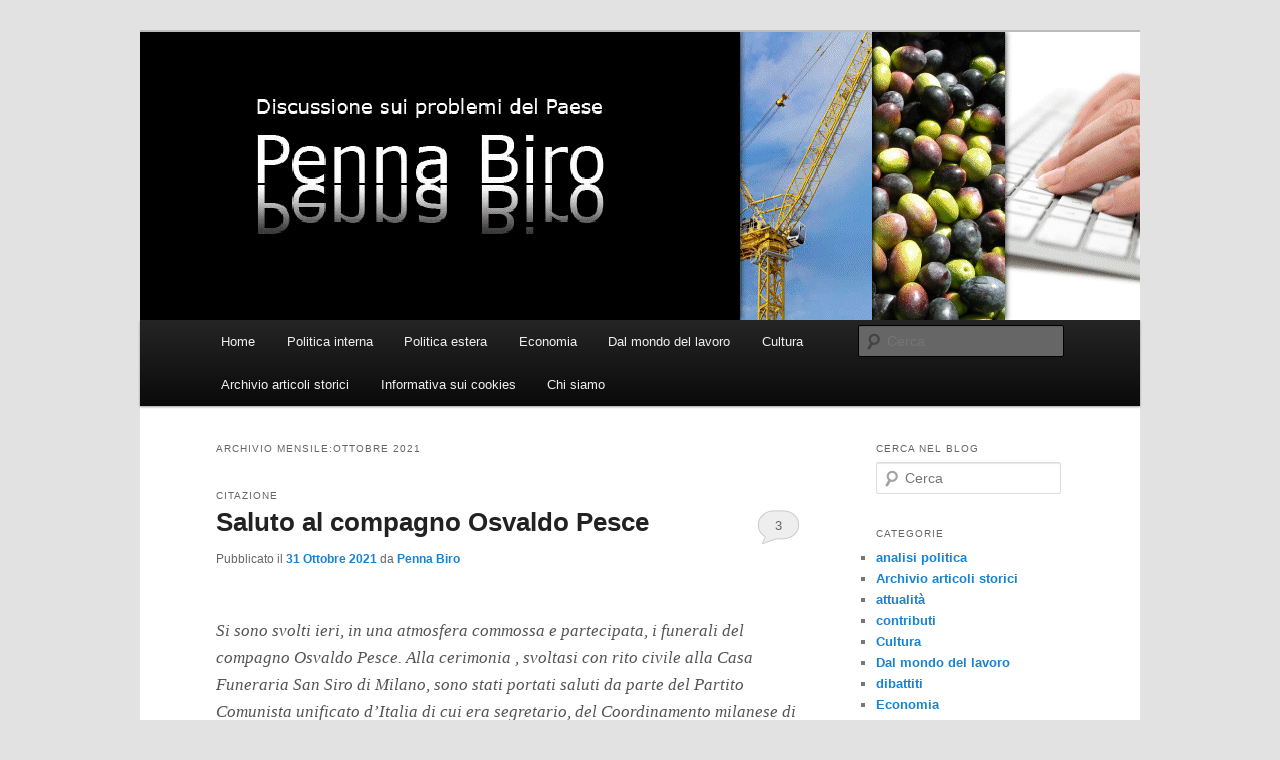

--- FILE ---
content_type: text/html; charset=UTF-8
request_url: https://www.pennabiro.it/2021/10/
body_size: 16893
content:
<!DOCTYPE html>
<!--[if IE 6]>
<html id="ie6" lang="it-IT">
<![endif]-->
<!--[if IE 7]>
<html id="ie7" lang="it-IT">
<![endif]-->
<!--[if IE 8]>
<html id="ie8" lang="it-IT">
<![endif]-->
<!--[if !(IE 6) & !(IE 7) & !(IE 8)]><!-->
<html lang="it-IT">
<!--<![endif]-->
<head>
<meta charset="UTF-8" />
<meta name="viewport" content="width=device-width, initial-scale=1.0" />
<title>
Ottobre 2021 &#8211; PennabiroPennabiro	</title>
<link rel="profile" href="https://gmpg.org/xfn/11" />
<link rel="stylesheet" type="text/css" media="all" href="https://www.pennabiro.it/wp-content/themes/twentyeleven/style.css?ver=20241112" />
<link rel="pingback" href="https://www.pennabiro.it/xmlrpc.php">
<!--[if lt IE 9]>
<script src="https://www.pennabiro.it/wp-content/themes/twentyeleven/js/html5.js?ver=3.7.0" type="text/javascript"></script>
<![endif]-->
<meta name='robots' content='noindex, follow' />
	<style>img:is([sizes="auto" i], [sizes^="auto," i]) { contain-intrinsic-size: 3000px 1500px }</style>
	
	<!-- This site is optimized with the Yoast SEO plugin v26.8 - https://yoast.com/product/yoast-seo-wordpress/ -->
	<meta property="og:locale" content="it_IT" />
	<meta property="og:type" content="website" />
	<meta property="og:title" content="Ottobre 2021 &#8211; Pennabiro" />
	<meta property="og:url" content="https://www.pennabiro.it/2021/10/" />
	<meta property="og:site_name" content="Pennabiro" />
	<meta name="twitter:card" content="summary_large_image" />
	<script type="application/ld+json" class="yoast-schema-graph">{"@context":"https://schema.org","@graph":[{"@type":"CollectionPage","@id":"https://www.pennabiro.it/2021/10/","url":"https://www.pennabiro.it/2021/10/","name":"Ottobre 2021 &#8211; Pennabiro","isPartOf":{"@id":"https://www.pennabiro.it/#website"},"breadcrumb":{"@id":"https://www.pennabiro.it/2021/10/#breadcrumb"},"inLanguage":"it-IT"},{"@type":"BreadcrumbList","@id":"https://www.pennabiro.it/2021/10/#breadcrumb","itemListElement":[{"@type":"ListItem","position":1,"name":"Home","item":"https://www.pennabiro.it/"},{"@type":"ListItem","position":2,"name":"Archivi per Ottobre 2021"}]},{"@type":"WebSite","@id":"https://www.pennabiro.it/#website","url":"https://www.pennabiro.it/","name":"Pennabiro","description":"","potentialAction":[{"@type":"SearchAction","target":{"@type":"EntryPoint","urlTemplate":"https://www.pennabiro.it/?s={search_term_string}"},"query-input":{"@type":"PropertyValueSpecification","valueRequired":true,"valueName":"search_term_string"}}],"inLanguage":"it-IT"}]}</script>
	<!-- / Yoast SEO plugin. -->


<link rel='dns-prefetch' href='//www.googletagmanager.com' />
<link rel="alternate" type="application/rss+xml" title="Pennabiro &raquo; Feed" href="https://www.pennabiro.it/feed/" />
<link rel="alternate" type="application/rss+xml" title="Pennabiro &raquo; Feed dei commenti" href="https://www.pennabiro.it/comments/feed/" />
<script type="text/javascript">
/* <![CDATA[ */
window._wpemojiSettings = {"baseUrl":"https:\/\/s.w.org\/images\/core\/emoji\/15.0.3\/72x72\/","ext":".png","svgUrl":"https:\/\/s.w.org\/images\/core\/emoji\/15.0.3\/svg\/","svgExt":".svg","source":{"concatemoji":"https:\/\/www.pennabiro.it\/wp-includes\/js\/wp-emoji-release.min.js?ver=6.7.4"}};
/*! This file is auto-generated */
!function(i,n){var o,s,e;function c(e){try{var t={supportTests:e,timestamp:(new Date).valueOf()};sessionStorage.setItem(o,JSON.stringify(t))}catch(e){}}function p(e,t,n){e.clearRect(0,0,e.canvas.width,e.canvas.height),e.fillText(t,0,0);var t=new Uint32Array(e.getImageData(0,0,e.canvas.width,e.canvas.height).data),r=(e.clearRect(0,0,e.canvas.width,e.canvas.height),e.fillText(n,0,0),new Uint32Array(e.getImageData(0,0,e.canvas.width,e.canvas.height).data));return t.every(function(e,t){return e===r[t]})}function u(e,t,n){switch(t){case"flag":return n(e,"\ud83c\udff3\ufe0f\u200d\u26a7\ufe0f","\ud83c\udff3\ufe0f\u200b\u26a7\ufe0f")?!1:!n(e,"\ud83c\uddfa\ud83c\uddf3","\ud83c\uddfa\u200b\ud83c\uddf3")&&!n(e,"\ud83c\udff4\udb40\udc67\udb40\udc62\udb40\udc65\udb40\udc6e\udb40\udc67\udb40\udc7f","\ud83c\udff4\u200b\udb40\udc67\u200b\udb40\udc62\u200b\udb40\udc65\u200b\udb40\udc6e\u200b\udb40\udc67\u200b\udb40\udc7f");case"emoji":return!n(e,"\ud83d\udc26\u200d\u2b1b","\ud83d\udc26\u200b\u2b1b")}return!1}function f(e,t,n){var r="undefined"!=typeof WorkerGlobalScope&&self instanceof WorkerGlobalScope?new OffscreenCanvas(300,150):i.createElement("canvas"),a=r.getContext("2d",{willReadFrequently:!0}),o=(a.textBaseline="top",a.font="600 32px Arial",{});return e.forEach(function(e){o[e]=t(a,e,n)}),o}function t(e){var t=i.createElement("script");t.src=e,t.defer=!0,i.head.appendChild(t)}"undefined"!=typeof Promise&&(o="wpEmojiSettingsSupports",s=["flag","emoji"],n.supports={everything:!0,everythingExceptFlag:!0},e=new Promise(function(e){i.addEventListener("DOMContentLoaded",e,{once:!0})}),new Promise(function(t){var n=function(){try{var e=JSON.parse(sessionStorage.getItem(o));if("object"==typeof e&&"number"==typeof e.timestamp&&(new Date).valueOf()<e.timestamp+604800&&"object"==typeof e.supportTests)return e.supportTests}catch(e){}return null}();if(!n){if("undefined"!=typeof Worker&&"undefined"!=typeof OffscreenCanvas&&"undefined"!=typeof URL&&URL.createObjectURL&&"undefined"!=typeof Blob)try{var e="postMessage("+f.toString()+"("+[JSON.stringify(s),u.toString(),p.toString()].join(",")+"));",r=new Blob([e],{type:"text/javascript"}),a=new Worker(URL.createObjectURL(r),{name:"wpTestEmojiSupports"});return void(a.onmessage=function(e){c(n=e.data),a.terminate(),t(n)})}catch(e){}c(n=f(s,u,p))}t(n)}).then(function(e){for(var t in e)n.supports[t]=e[t],n.supports.everything=n.supports.everything&&n.supports[t],"flag"!==t&&(n.supports.everythingExceptFlag=n.supports.everythingExceptFlag&&n.supports[t]);n.supports.everythingExceptFlag=n.supports.everythingExceptFlag&&!n.supports.flag,n.DOMReady=!1,n.readyCallback=function(){n.DOMReady=!0}}).then(function(){return e}).then(function(){var e;n.supports.everything||(n.readyCallback(),(e=n.source||{}).concatemoji?t(e.concatemoji):e.wpemoji&&e.twemoji&&(t(e.twemoji),t(e.wpemoji)))}))}((window,document),window._wpemojiSettings);
/* ]]> */
</script>
<link rel='stylesheet' id='sgr-css' href='https://www.pennabiro.it/wp-content/plugins/simple-google-recaptcha/sgr.css?ver=1737366371' type='text/css' media='all' />
<style id='wp-emoji-styles-inline-css' type='text/css'>

	img.wp-smiley, img.emoji {
		display: inline !important;
		border: none !important;
		box-shadow: none !important;
		height: 1em !important;
		width: 1em !important;
		margin: 0 0.07em !important;
		vertical-align: -0.1em !important;
		background: none !important;
		padding: 0 !important;
	}
</style>
<link rel='stylesheet' id='wp-block-library-css' href='https://www.pennabiro.it/wp-includes/css/dist/block-library/style.min.css?ver=6.7.4' type='text/css' media='all' />
<style id='wp-block-library-theme-inline-css' type='text/css'>
.wp-block-audio :where(figcaption){color:#555;font-size:13px;text-align:center}.is-dark-theme .wp-block-audio :where(figcaption){color:#ffffffa6}.wp-block-audio{margin:0 0 1em}.wp-block-code{border:1px solid #ccc;border-radius:4px;font-family:Menlo,Consolas,monaco,monospace;padding:.8em 1em}.wp-block-embed :where(figcaption){color:#555;font-size:13px;text-align:center}.is-dark-theme .wp-block-embed :where(figcaption){color:#ffffffa6}.wp-block-embed{margin:0 0 1em}.blocks-gallery-caption{color:#555;font-size:13px;text-align:center}.is-dark-theme .blocks-gallery-caption{color:#ffffffa6}:root :where(.wp-block-image figcaption){color:#555;font-size:13px;text-align:center}.is-dark-theme :root :where(.wp-block-image figcaption){color:#ffffffa6}.wp-block-image{margin:0 0 1em}.wp-block-pullquote{border-bottom:4px solid;border-top:4px solid;color:currentColor;margin-bottom:1.75em}.wp-block-pullquote cite,.wp-block-pullquote footer,.wp-block-pullquote__citation{color:currentColor;font-size:.8125em;font-style:normal;text-transform:uppercase}.wp-block-quote{border-left:.25em solid;margin:0 0 1.75em;padding-left:1em}.wp-block-quote cite,.wp-block-quote footer{color:currentColor;font-size:.8125em;font-style:normal;position:relative}.wp-block-quote:where(.has-text-align-right){border-left:none;border-right:.25em solid;padding-left:0;padding-right:1em}.wp-block-quote:where(.has-text-align-center){border:none;padding-left:0}.wp-block-quote.is-large,.wp-block-quote.is-style-large,.wp-block-quote:where(.is-style-plain){border:none}.wp-block-search .wp-block-search__label{font-weight:700}.wp-block-search__button{border:1px solid #ccc;padding:.375em .625em}:where(.wp-block-group.has-background){padding:1.25em 2.375em}.wp-block-separator.has-css-opacity{opacity:.4}.wp-block-separator{border:none;border-bottom:2px solid;margin-left:auto;margin-right:auto}.wp-block-separator.has-alpha-channel-opacity{opacity:1}.wp-block-separator:not(.is-style-wide):not(.is-style-dots){width:100px}.wp-block-separator.has-background:not(.is-style-dots){border-bottom:none;height:1px}.wp-block-separator.has-background:not(.is-style-wide):not(.is-style-dots){height:2px}.wp-block-table{margin:0 0 1em}.wp-block-table td,.wp-block-table th{word-break:normal}.wp-block-table :where(figcaption){color:#555;font-size:13px;text-align:center}.is-dark-theme .wp-block-table :where(figcaption){color:#ffffffa6}.wp-block-video :where(figcaption){color:#555;font-size:13px;text-align:center}.is-dark-theme .wp-block-video :where(figcaption){color:#ffffffa6}.wp-block-video{margin:0 0 1em}:root :where(.wp-block-template-part.has-background){margin-bottom:0;margin-top:0;padding:1.25em 2.375em}
</style>
<style id='classic-theme-styles-inline-css' type='text/css'>
/*! This file is auto-generated */
.wp-block-button__link{color:#fff;background-color:#32373c;border-radius:9999px;box-shadow:none;text-decoration:none;padding:calc(.667em + 2px) calc(1.333em + 2px);font-size:1.125em}.wp-block-file__button{background:#32373c;color:#fff;text-decoration:none}
</style>
<style id='global-styles-inline-css' type='text/css'>
:root{--wp--preset--aspect-ratio--square: 1;--wp--preset--aspect-ratio--4-3: 4/3;--wp--preset--aspect-ratio--3-4: 3/4;--wp--preset--aspect-ratio--3-2: 3/2;--wp--preset--aspect-ratio--2-3: 2/3;--wp--preset--aspect-ratio--16-9: 16/9;--wp--preset--aspect-ratio--9-16: 9/16;--wp--preset--color--black: #000;--wp--preset--color--cyan-bluish-gray: #abb8c3;--wp--preset--color--white: #fff;--wp--preset--color--pale-pink: #f78da7;--wp--preset--color--vivid-red: #cf2e2e;--wp--preset--color--luminous-vivid-orange: #ff6900;--wp--preset--color--luminous-vivid-amber: #fcb900;--wp--preset--color--light-green-cyan: #7bdcb5;--wp--preset--color--vivid-green-cyan: #00d084;--wp--preset--color--pale-cyan-blue: #8ed1fc;--wp--preset--color--vivid-cyan-blue: #0693e3;--wp--preset--color--vivid-purple: #9b51e0;--wp--preset--color--blue: #1982d1;--wp--preset--color--dark-gray: #373737;--wp--preset--color--medium-gray: #666;--wp--preset--color--light-gray: #e2e2e2;--wp--preset--gradient--vivid-cyan-blue-to-vivid-purple: linear-gradient(135deg,rgba(6,147,227,1) 0%,rgb(155,81,224) 100%);--wp--preset--gradient--light-green-cyan-to-vivid-green-cyan: linear-gradient(135deg,rgb(122,220,180) 0%,rgb(0,208,130) 100%);--wp--preset--gradient--luminous-vivid-amber-to-luminous-vivid-orange: linear-gradient(135deg,rgba(252,185,0,1) 0%,rgba(255,105,0,1) 100%);--wp--preset--gradient--luminous-vivid-orange-to-vivid-red: linear-gradient(135deg,rgba(255,105,0,1) 0%,rgb(207,46,46) 100%);--wp--preset--gradient--very-light-gray-to-cyan-bluish-gray: linear-gradient(135deg,rgb(238,238,238) 0%,rgb(169,184,195) 100%);--wp--preset--gradient--cool-to-warm-spectrum: linear-gradient(135deg,rgb(74,234,220) 0%,rgb(151,120,209) 20%,rgb(207,42,186) 40%,rgb(238,44,130) 60%,rgb(251,105,98) 80%,rgb(254,248,76) 100%);--wp--preset--gradient--blush-light-purple: linear-gradient(135deg,rgb(255,206,236) 0%,rgb(152,150,240) 100%);--wp--preset--gradient--blush-bordeaux: linear-gradient(135deg,rgb(254,205,165) 0%,rgb(254,45,45) 50%,rgb(107,0,62) 100%);--wp--preset--gradient--luminous-dusk: linear-gradient(135deg,rgb(255,203,112) 0%,rgb(199,81,192) 50%,rgb(65,88,208) 100%);--wp--preset--gradient--pale-ocean: linear-gradient(135deg,rgb(255,245,203) 0%,rgb(182,227,212) 50%,rgb(51,167,181) 100%);--wp--preset--gradient--electric-grass: linear-gradient(135deg,rgb(202,248,128) 0%,rgb(113,206,126) 100%);--wp--preset--gradient--midnight: linear-gradient(135deg,rgb(2,3,129) 0%,rgb(40,116,252) 100%);--wp--preset--font-size--small: 13px;--wp--preset--font-size--medium: 20px;--wp--preset--font-size--large: 36px;--wp--preset--font-size--x-large: 42px;--wp--preset--spacing--20: 0.44rem;--wp--preset--spacing--30: 0.67rem;--wp--preset--spacing--40: 1rem;--wp--preset--spacing--50: 1.5rem;--wp--preset--spacing--60: 2.25rem;--wp--preset--spacing--70: 3.38rem;--wp--preset--spacing--80: 5.06rem;--wp--preset--shadow--natural: 6px 6px 9px rgba(0, 0, 0, 0.2);--wp--preset--shadow--deep: 12px 12px 50px rgba(0, 0, 0, 0.4);--wp--preset--shadow--sharp: 6px 6px 0px rgba(0, 0, 0, 0.2);--wp--preset--shadow--outlined: 6px 6px 0px -3px rgba(255, 255, 255, 1), 6px 6px rgba(0, 0, 0, 1);--wp--preset--shadow--crisp: 6px 6px 0px rgba(0, 0, 0, 1);}:where(.is-layout-flex){gap: 0.5em;}:where(.is-layout-grid){gap: 0.5em;}body .is-layout-flex{display: flex;}.is-layout-flex{flex-wrap: wrap;align-items: center;}.is-layout-flex > :is(*, div){margin: 0;}body .is-layout-grid{display: grid;}.is-layout-grid > :is(*, div){margin: 0;}:where(.wp-block-columns.is-layout-flex){gap: 2em;}:where(.wp-block-columns.is-layout-grid){gap: 2em;}:where(.wp-block-post-template.is-layout-flex){gap: 1.25em;}:where(.wp-block-post-template.is-layout-grid){gap: 1.25em;}.has-black-color{color: var(--wp--preset--color--black) !important;}.has-cyan-bluish-gray-color{color: var(--wp--preset--color--cyan-bluish-gray) !important;}.has-white-color{color: var(--wp--preset--color--white) !important;}.has-pale-pink-color{color: var(--wp--preset--color--pale-pink) !important;}.has-vivid-red-color{color: var(--wp--preset--color--vivid-red) !important;}.has-luminous-vivid-orange-color{color: var(--wp--preset--color--luminous-vivid-orange) !important;}.has-luminous-vivid-amber-color{color: var(--wp--preset--color--luminous-vivid-amber) !important;}.has-light-green-cyan-color{color: var(--wp--preset--color--light-green-cyan) !important;}.has-vivid-green-cyan-color{color: var(--wp--preset--color--vivid-green-cyan) !important;}.has-pale-cyan-blue-color{color: var(--wp--preset--color--pale-cyan-blue) !important;}.has-vivid-cyan-blue-color{color: var(--wp--preset--color--vivid-cyan-blue) !important;}.has-vivid-purple-color{color: var(--wp--preset--color--vivid-purple) !important;}.has-black-background-color{background-color: var(--wp--preset--color--black) !important;}.has-cyan-bluish-gray-background-color{background-color: var(--wp--preset--color--cyan-bluish-gray) !important;}.has-white-background-color{background-color: var(--wp--preset--color--white) !important;}.has-pale-pink-background-color{background-color: var(--wp--preset--color--pale-pink) !important;}.has-vivid-red-background-color{background-color: var(--wp--preset--color--vivid-red) !important;}.has-luminous-vivid-orange-background-color{background-color: var(--wp--preset--color--luminous-vivid-orange) !important;}.has-luminous-vivid-amber-background-color{background-color: var(--wp--preset--color--luminous-vivid-amber) !important;}.has-light-green-cyan-background-color{background-color: var(--wp--preset--color--light-green-cyan) !important;}.has-vivid-green-cyan-background-color{background-color: var(--wp--preset--color--vivid-green-cyan) !important;}.has-pale-cyan-blue-background-color{background-color: var(--wp--preset--color--pale-cyan-blue) !important;}.has-vivid-cyan-blue-background-color{background-color: var(--wp--preset--color--vivid-cyan-blue) !important;}.has-vivid-purple-background-color{background-color: var(--wp--preset--color--vivid-purple) !important;}.has-black-border-color{border-color: var(--wp--preset--color--black) !important;}.has-cyan-bluish-gray-border-color{border-color: var(--wp--preset--color--cyan-bluish-gray) !important;}.has-white-border-color{border-color: var(--wp--preset--color--white) !important;}.has-pale-pink-border-color{border-color: var(--wp--preset--color--pale-pink) !important;}.has-vivid-red-border-color{border-color: var(--wp--preset--color--vivid-red) !important;}.has-luminous-vivid-orange-border-color{border-color: var(--wp--preset--color--luminous-vivid-orange) !important;}.has-luminous-vivid-amber-border-color{border-color: var(--wp--preset--color--luminous-vivid-amber) !important;}.has-light-green-cyan-border-color{border-color: var(--wp--preset--color--light-green-cyan) !important;}.has-vivid-green-cyan-border-color{border-color: var(--wp--preset--color--vivid-green-cyan) !important;}.has-pale-cyan-blue-border-color{border-color: var(--wp--preset--color--pale-cyan-blue) !important;}.has-vivid-cyan-blue-border-color{border-color: var(--wp--preset--color--vivid-cyan-blue) !important;}.has-vivid-purple-border-color{border-color: var(--wp--preset--color--vivid-purple) !important;}.has-vivid-cyan-blue-to-vivid-purple-gradient-background{background: var(--wp--preset--gradient--vivid-cyan-blue-to-vivid-purple) !important;}.has-light-green-cyan-to-vivid-green-cyan-gradient-background{background: var(--wp--preset--gradient--light-green-cyan-to-vivid-green-cyan) !important;}.has-luminous-vivid-amber-to-luminous-vivid-orange-gradient-background{background: var(--wp--preset--gradient--luminous-vivid-amber-to-luminous-vivid-orange) !important;}.has-luminous-vivid-orange-to-vivid-red-gradient-background{background: var(--wp--preset--gradient--luminous-vivid-orange-to-vivid-red) !important;}.has-very-light-gray-to-cyan-bluish-gray-gradient-background{background: var(--wp--preset--gradient--very-light-gray-to-cyan-bluish-gray) !important;}.has-cool-to-warm-spectrum-gradient-background{background: var(--wp--preset--gradient--cool-to-warm-spectrum) !important;}.has-blush-light-purple-gradient-background{background: var(--wp--preset--gradient--blush-light-purple) !important;}.has-blush-bordeaux-gradient-background{background: var(--wp--preset--gradient--blush-bordeaux) !important;}.has-luminous-dusk-gradient-background{background: var(--wp--preset--gradient--luminous-dusk) !important;}.has-pale-ocean-gradient-background{background: var(--wp--preset--gradient--pale-ocean) !important;}.has-electric-grass-gradient-background{background: var(--wp--preset--gradient--electric-grass) !important;}.has-midnight-gradient-background{background: var(--wp--preset--gradient--midnight) !important;}.has-small-font-size{font-size: var(--wp--preset--font-size--small) !important;}.has-medium-font-size{font-size: var(--wp--preset--font-size--medium) !important;}.has-large-font-size{font-size: var(--wp--preset--font-size--large) !important;}.has-x-large-font-size{font-size: var(--wp--preset--font-size--x-large) !important;}
:where(.wp-block-post-template.is-layout-flex){gap: 1.25em;}:where(.wp-block-post-template.is-layout-grid){gap: 1.25em;}
:where(.wp-block-columns.is-layout-flex){gap: 2em;}:where(.wp-block-columns.is-layout-grid){gap: 2em;}
:root :where(.wp-block-pullquote){font-size: 1.5em;line-height: 1.6;}
</style>
<link rel='stylesheet' id='contact-form-7-css' href='https://www.pennabiro.it/wp-content/plugins/contact-form-7/includes/css/styles.css?ver=6.1.4' type='text/css' media='all' />
<link rel='stylesheet' id='twentyeleven-block-style-css' href='https://www.pennabiro.it/wp-content/themes/twentyeleven/blocks.css?ver=20240703' type='text/css' media='all' />
<script type="text/javascript" id="sgr-js-extra">
/* <![CDATA[ */
var sgr = {"sgr_site_key":"6LdeF_8jAAAAAAtR3KJmMRHI2lRTsTCTAHvqnMFH"};
/* ]]> */
</script>
<script type="text/javascript" src="https://www.pennabiro.it/wp-content/plugins/simple-google-recaptcha/sgr.js?ver=1737366371" id="sgr-js"></script>

<!-- Snippet del tag Google (gtag.js) aggiunto da Site Kit -->

<!-- Snippet Google Analytics aggiunto da Site Kit -->
<script type="text/javascript" src="https://www.googletagmanager.com/gtag/js?id=GT-TWD64GZ" id="google_gtagjs-js" async></script>
<script type="text/javascript" id="google_gtagjs-js-after">
/* <![CDATA[ */
window.dataLayer = window.dataLayer || [];function gtag(){dataLayer.push(arguments);}
gtag("set","linker",{"domains":["www.pennabiro.it"]});
gtag("js", new Date());
gtag("set", "developer_id.dZTNiMT", true);
gtag("config", "GT-TWD64GZ");
/* ]]> */
</script>

<!-- Snippet del tag Google (gtag.js) finale aggiunto da Site Kit -->
<link rel="https://api.w.org/" href="https://www.pennabiro.it/wp-json/" /><link rel="EditURI" type="application/rsd+xml" title="RSD" href="https://www.pennabiro.it/xmlrpc.php?rsd" />
<meta name="generator" content="WordPress 6.7.4" />
<meta name="generator" content="Site Kit by Google 1.144.0" /><style type="text/css">.recentcomments a{display:inline !important;padding:0 !important;margin:0 !important;}</style>		<style type="text/css" id="twentyeleven-header-css">
				#site-title,
		#site-description {
			position: absolute;
			clip: rect(1px 1px 1px 1px); /* IE6, IE7 */
			clip: rect(1px, 1px, 1px, 1px);
		}
				</style>
		</head>

<body class="archive date wp-embed-responsive two-column right-sidebar">
<div class="skip-link"><a class="assistive-text" href="#content">Vai al contenuto principale</a></div><div class="skip-link"><a class="assistive-text" href="#secondary">Vai al contenuto secondario</a></div><div id="page" class="hfeed">
	<header id="branding">
			<hgroup>
				<h1 id="site-title"><span><a href="https://www.pennabiro.it/" rel="home">Pennabiro</a></span></h1>
				<h2 id="site-description"></h2>
			</hgroup>

						<a href="https://www.pennabiro.it/">
				<img src="https://www.pennabiro.it/wp-content/uploads/2016/03/cropped-Politica-discussioni-costruttive.png" width="1000" height="288" alt="Pennabiro" srcset="https://www.pennabiro.it/wp-content/uploads/2016/03/cropped-Politica-discussioni-costruttive.png 1000w, https://www.pennabiro.it/wp-content/uploads/2016/03/cropped-Politica-discussioni-costruttive-300x86.png 300w, https://www.pennabiro.it/wp-content/uploads/2016/03/cropped-Politica-discussioni-costruttive-500x144.png 500w" sizes="(max-width: 1000px) 100vw, 1000px" decoding="async" fetchpriority="high" />			</a>
			
						<div class="only-search with-image">
					<form method="get" id="searchform" action="https://www.pennabiro.it/">
		<label for="s" class="assistive-text">Cerca</label>
		<input type="text" class="field" name="s" id="s" placeholder="Cerca" />
		<input type="submit" class="submit" name="submit" id="searchsubmit" value="Cerca" />
	</form>
			</div>
				
			<nav id="access">
				<h3 class="assistive-text">Menu principale</h3>
				<div class="menu-menu-container"><ul id="menu-menu" class="menu"><li id="menu-item-1759" class="menu-item menu-item-type-custom menu-item-object-custom menu-item-home menu-item-1759"><a href="http://www.pennabiro.it">Home</a></li>
<li id="menu-item-1509" class="menu-item menu-item-type-taxonomy menu-item-object-category menu-item-1509"><a href="https://www.pennabiro.it/category/politica-interna/">Politica interna</a></li>
<li id="menu-item-1508" class="menu-item menu-item-type-taxonomy menu-item-object-category menu-item-1508"><a href="https://www.pennabiro.it/category/politica-estera/">Politica estera</a></li>
<li id="menu-item-1506" class="menu-item menu-item-type-taxonomy menu-item-object-category menu-item-1506"><a href="https://www.pennabiro.it/category/economia-2/">Economia</a></li>
<li id="menu-item-1505" class="menu-item menu-item-type-taxonomy menu-item-object-category menu-item-1505"><a href="https://www.pennabiro.it/category/dal-mondo-del-lavoro/">Dal mondo del lavoro</a></li>
<li id="menu-item-1504" class="menu-item menu-item-type-taxonomy menu-item-object-category menu-item-1504"><a href="https://www.pennabiro.it/category/cultura/">Cultura</a></li>
<li id="menu-item-1614" class="menu-item menu-item-type-taxonomy menu-item-object-category menu-item-1614"><a href="https://www.pennabiro.it/category/archivio-articoli-storici/">Archivio articoli storici</a></li>
<li id="menu-item-2307" class="menu-item menu-item-type-post_type menu-item-object-page menu-item-2307"><a href="https://www.pennabiro.it/informativa-sui-cookies/">Informativa sui cookies</a></li>
<li id="menu-item-797" class="menu-item menu-item-type-post_type menu-item-object-page menu-item-has-children menu-item-797"><a href="https://www.pennabiro.it/info/">Chi siamo</a>
<ul class="sub-menu">
	<li id="menu-item-795" class="menu-item menu-item-type-post_type menu-item-object-page menu-item-795"><a href="https://www.pennabiro.it/contatti/">Contatti</a></li>
	<li id="menu-item-796" class="menu-item menu-item-type-post_type menu-item-object-page menu-item-796"><a href="https://www.pennabiro.it/ricevi-le-nostre-news/">Ricevi le nostre news</a></li>
</ul>
</li>
</ul></div>			</nav><!-- #access -->
	</header><!-- #branding -->


	<div id="main">

		<section id="primary">
			<div id="content" role="main">

			
				<header class="page-header">
					<h1 class="page-title">
						Archivio mensile:<span>Ottobre 2021</span>					</h1>
				</header>

							<nav id="nav-above">
				<h3 class="assistive-text">Navigazione articolo</h3>
				<div class="nav-previous"><a href="https://www.pennabiro.it/2021/10/page/2/" ><span class="meta-nav">&larr;</span> Articoli meno recenti</a></div>
				<div class="nav-next"></div>
			</nav><!-- #nav-above -->
			
				
					
	<article id="post-3516" class="post-3516 post type-post status-publish format-quote hentry category-attualita tag-congresso-di-unita-dei-marxisti-leninisti-1977 tag-lotta-dei-marxistileninisti tag-osvaldo-pesce-segretario-del-partito-comunista-uificato-ditalia post_format-post-format-quote">
		<header class="entry-header">
			<hgroup>
				<h2 class="entry-title"><a href="https://www.pennabiro.it/saluto-al-compagno-osvaldo-pesce/" rel="bookmark">Saluto al compagno Osvaldo Pesce</a></h2>
				<h3 class="entry-format">Citazione</h3>
			</hgroup>

			<div class="entry-meta">
				<span class="sep">Pubblicato il </span><a href="https://www.pennabiro.it/saluto-al-compagno-osvaldo-pesce/" title="17:42" rel="bookmark"><time class="entry-date" datetime="2021-10-31T17:42:31+02:00">31 Ottobre 2021</time></a><span class="by-author"> <span class="sep"> da </span> <span class="author vcard"><a class="url fn n" href="https://www.pennabiro.it/author/admin/" title="Visualizza tutti gli articoli di Penna Biro" rel="author">Penna Biro</a></span></span>			</div><!-- .entry-meta -->

						<div class="comments-link">
				<a href="https://www.pennabiro.it/saluto-al-compagno-osvaldo-pesce/#comments">3</a>			</div>
					</header><!-- .entry-header -->

				<div class="entry-content">
			
<p></p>



<p></p>





<blockquote class="wp-block-quote is-layout-flow wp-block-quote-is-layout-flow"><p>Si sono svolti ieri, in una atmosfera commossa e partecipata, i funerali del compagno Osvaldo Pesce. Alla cerimonia , svoltasi con rito civile alla Casa Funeraria San Siro di Milano, sono stati portati saluti da parte del Partito Comunista unificato d&#8217;Italia di cui era segretario, del Coordinamento milanese di solidarietà Dalla parte dei lavoratori,da amici e compagni che lo hanno conosciuto nella sua attività politica. La cerimonia, stretta in un abbraccio affettuoso ai suoi familiari,iniziata con Bandiera Rossa ,si è conclusa con l&#8217;Internazionale.</p></blockquote>



<p>Saluto al compagno Osvaldo Pesce</p>



<p>Chi ha conosciuto Osvaldo Pesce come amico,come collega di lavoro, come compagno di partito,sa che era una persona su cui potevi fare affidamento per avere un consiglio, per avere una indicazione, cui potevi telefonare per esporre un problema e avere una risposta mai superficiale .Con lui si poteva parlare di molte cose che sapeva inquadrare nel contesto generale della società e con una visione precisa alla storia . Nelle discussioni politiche sapeva ascoltare anche chi la pensava diversamente con un grande rispetto delle persone mantenendo sempre fermezza poitica .</p>



<p>Il nostro saluto a Osvaldo Pesce, come militanti del Partito comunista Unificato d&#8217;Italia di cui era segretario politico, non è soltanto un saluto ad un compagno , è un saluto ad un sincero amico , è un saluto ad una persona perbene , a un grande uomo.</p>



<p>Nella storia del movimento operaio ci sono dei momenti in cui, passando da una generazione ad un altra, da una vecchia situazione ad una nuova, diventa difficile mantenere la continuità di una lotta e di un pensiero politico, diventa difficile trasferire le esperienze,continuare a vedere il filo rosso che collega le lotte dei padri con quelle dei figli.</p>



<p>Negli ultimi anni 50 del secolo scorso quando il compagno Osvaldo Pesce iniziò la sua militanza di giovane comunista, l&#8217;atmosfera e l&#8217;eredità della guerra, del fascismo,della resistenza non erano ancora scomparse del tutto. Nello stesso tempo ,dopo le privazioni sopportate,c&#8217;era il desiderio nella popolazione di guardare avanti, di lasciarsi alle spalle il passato, di uscire dalla povertà .</p>



<p>In un suo recente scritto Pesce ricordava un episodio avvenuto nei primi anni 60 a Milano in una riunione al circolo dedicato a Walter Fillak,un giovane partigiano comunista giustiziato dai nazisti nel 1945 . In quella riunione ad un certo punto un dirigente locale del PCI disse ai giovani della FGCI presenti :</p>



<p>“ perché parlate di rivoluzione, ricordatevi che prima della guerra la maggioranza delle famiglie mangiavano in un unico piatto. Oggi con le nostre lotte la situazione è cambiata, mangiamo seduti con la tovaglia sul tavolo, beviamo nei bicchieri, ognuno ha il suo piatto, la vita è mutata rispetto all’anteguerra. Si possono migliorare le cose col tempo passo dopo passo.”</p>



<p>Era del tutto comprensibile questo atteggiamento da parte di chi aveva vissuto sulla sua pelle l&#8217;esperienza del fascismo e della guerra e che ora vedeva migliorare le condizioni materiali ma che portava a trascurare il fatto che il potere era ritornato alla stessa classe che aveva a suo tempo favorito l&#8217;ascesa del fascismo . I comunisti sono i primi a sostenere i miglioramenti delle condizioni di vita ma devono sempre tenere a mente che questi miglioramenti possono diventare stabili e duraturi quando la proprietà privata dei mezzi di produzione lascerà il posto alla proprietà collettiva dei lavoratori.dei</p>



<p>Pesce e altri giovani comunisti come lui si trovavano perciò a vivere questa nuova situazione contradditoria ,da una parte la vita che riprendeva e l&#8217;inizio del boom economico,dall&#8217;altra i racconti e le testimonianze dei partigiani,dall&#8217;altra ancora la ripresa del potere del padronato e la repressione degli scioperi che avrebbe portato a scontri in varie città e all&#8217;uccisione a Reggio Emilia di 5 operai comunisti.</p>



<p>Le discussioni sul ruolo determinante che il partito comunista aveva avuto nella Resistenza , sulla coscienza politica di lotta al capitalismo che in quella Resistenza si era sviluppata , sulla possibilità della rivoluzione in Italia , nonostante venissero messe in sordina dal gruppo dirigente del PCI , permettevano comunque di tramandare ai giovani lo spirito rivoluzionario di quella lotta .</p>



<p>Ci si poteva accontentare dopo la fine del regime fascista della repubblica parlamentare che aveva però permesso la restaurazione padronale, o si poteva continuare a pensare ad andare oltre , a puntare al socialismo ?</p>



<p>Ci si poteva accontentare delle condizioni di vita che lentamente miglioravano o guardare avanti senza dimenticare che il capitale era ancora al comando, che la lotta di classe non era finita e che bisognava adeguarla alle nuove condizioni ? . E ancora, poteva essere Pietro Secchia il portatore nel gruppo dirigente del PCI di una linea rivoluzionaria?</p>



<p>Queste erano le domande che circolavano allora nelle sezioni del PCI a Milano come in altre città,un dibattito che la dirigenza centrale cercava in tutti i modi di tenere sottotraccia.</p>



<p>In questo dibattito Pesce e altri pensavano che la lotta di classe non era finita e che occorreva mantenere l&#8217;obiettivo strategico del socialismo ed esprimevano apertamente le loro convinzioni. In questo modo questa generazione di comunisti raccoglieva la tradizione rivoluzionaria , il testimone dalla generazione precedente e si manteneva il filo rosso del movimento operaio e comunista</p>



<p>Quel filo rosso che invece la dirigenza del PCI non ha saputo e voluto raccogliere in quegli anni e poi in quelli successivi fino ad arrivare alla situazione di oggi in cui il movimento operaio si trova di fatto senza guida ,senza partito .</p>



<p>Il movimento marxista-leninista che nacque all&#8217;inizio degli anni 60 fu allora la diretta conseguenza del fatto che, nonostante le critiche alle posizioni di destra della dirigenza del PCI ,questa le mantenne e chi non era d&#8217;accordo o veniva blandito in qualche modo,o veniva espulso o , come nel caso di Pesce ,radiato dal PCI. Era necessario un nuovo partito e questo avvenne nel 1966 e Osvaldo Pesce ne era un dirigente, e questo partito contribuì a rafforzare le lotte contro la restaurazione padronale, diresse in prima persona alcune di queste lotte e contribuì al grande movimento del 68-69..</p>



<p>Quando arrivò l&#8217;onda del 68, la dirigenza del PCI fu cieca e sorda nel cogliere il malessere giovanile e dei lavoratori verso la societàcapitalistica e in seguito si contrappose al movimento di massa studentesco qualificandolo come il movimento dei figli della borghesia per la paura che questo movimento si saldasse a quello operaio. Al contrario, anche se la forza e la propaganda della dirigenza del PCI era preponderante, i marxisti-leninisti ,ovvero i comunisti,seppero tenere la banda dritta, seppero andare controcorrente.</p>



<p>Nel frattempo una parte dei marxisti-leninisti era tornata all&#8217;ovile, abbandonando l&#8217;opposizione alla linea revisionista . Ed è qui che Osvaldo Pesce ,che aveva resistito a vari tentativi di essere tolto di mezzo , dimostra di essere un dirigente politico di assoluto livello .</p>



<p>Con la proposta politica di riunificare i marxisti-leninisti nel 1972 in un unico partito Pesce rilancia la questione del Partito della classe operaia , della lotta alla grande borghesia monopolista degli Agnelli e dei Pirelli e porta una critica a fondo alla collaborazione con questi grandi capitalisti da parte della dirigenza del PCI e dei sindacati confederali e denuncia la trasformazione dell&#8217;URSS in una potenza imperialista .</p>



<p>Queste posizioni,definite compiutamente dal partito costituito nel 1977 di cui Pesce fu eletto segetario, posizioni che scombussolavano i piani della borghesia, furono allora contestate da più parti e non sufficientemente comprese , ma sono poi state confermate dai fatti .</p>



<p>Quella scelta politica era una scelta difficile, controcorrente, quando con la strategia della tensione si voleva spegnere le lotte e indirizzarle verso un nemico secondario costituito dai gruppi fascisti.</p>



<p>Negli anni 70, gli anni del riflusso delle lotte, nella grande confusione che esisteva nel paese, per i giovani operai e studenti che non si riconoscevano nelle posizioni politiche del PCI e della FGCI ,che non trovavano una risposta sufficiente nello spontaneismo dei gruppi studenteschi, che cercavano anche soltanto istintivamente una alternativa, era difficile trovare questa alternativa.</p>



<p>Pesce e il Partito da lui promosso,fu per molti compagni come me che erano di una generazione successiva alla sua, questa alternativa.</p>



<p>Un compagno operaio mi diceva in questi giorni che quello che lo colpì proprio nei primi anni 70 quando Pesce andò in Veneto a tenere delle conferenze e che lo fece avvicinare ai marxisti-leninisti, fu che lui parlava delle classi che compongono la società e della necessità che ogni classe deve avere il suo partito politico.</p>



<p>L&#8217; importanza del movimento marxista-leninista non può essere cancellata dalla storia del movimento operaio italiano né i suoi legami con il movimento comunista internazionale, nonostante la cortina di silenzio creata ad arte dalla cultura ufficiale .</p>



<p>Il valore di un partito dei lavoratori, il valore di un dirigente di questo partito, si misura sulla capacità di comprendere le trasformazioni della società e di lavorare per risolvere i problemi nell&#8217;interesse delle masse popolari, mantenendo sempre la barra dritta , sapendo andare controcorrente e di essere assieme alla gente comune .</p>



<p>Il compagno Osvaldo Pesce nella sua vita ha saputo comprendere queste trasformazioni ,ha lavorato nell&#8217;interesse delle masse popolari, ha saputo mantenere la barra dritta e andare controcorrente .</p>



<p>Noi compagni di partito lo ringraziamo per la direzione e l&#8217;aiuto che ci ha dato in tutti questi anni in cui abbiamo lavorato assieme e nel rivolgergli il nostro saluto ,nell&#8217;abbraccio , ai suoi familiari e a tutti i suoi amici e colleghi , vogliamo proseguire questo lavoro , tessere ancora il filo rosso che lui ha saputo mantenere, tramandarlo alle nuove generazioni .</p>



<p>Il futuro dei giovani, il futuro della società, non è nel capitalismo, è nel socialismo.</p>



<p>Ciao Osvaldo, resti nel nostro cuore e nella nostra mente.</p>
					</div><!-- .entry-content -->
		
		<footer class="entry-meta">
			
						<span class="cat-links">
				<span class="entry-utility-prep entry-utility-prep-cat-links">Pubblicato in</span> <a href="https://www.pennabiro.it/category/attualita/" rel="category tag">attualità</a>			</span>
			
						<span class="sep"> | </span>
							<span class="tag-links">
				<span class="entry-utility-prep entry-utility-prep-tag-links">Contrassegnato</span> <a href="https://www.pennabiro.it/tag/congresso-di-unita-dei-marxisti-leninisti-1977/" rel="tag">Congresso di unità dei marxisti-leninisti 1977</a>, <a href="https://www.pennabiro.it/tag/lotta-dei-marxistileninisti/" rel="tag">lotta dei marxistileninisti;</a>, <a href="https://www.pennabiro.it/tag/osvaldo-pesce-segretario-del-partito-comunista-uificato-ditalia/" rel="tag">Osvaldo Pesce segretario del Partito Comunista uificato d&#039;Italia;</a>			</span>
			
										<span class="sep"> | </span>
						<span class="comments-link"><a href="https://www.pennabiro.it/saluto-al-compagno-osvaldo-pesce/#comments"><b>3</b> Risposte</a></span>
			
					</footer><!-- .entry-meta -->
	</article><!-- #post-3516 -->

				
					
	<article id="post-3513" class="post-3513 post type-post status-publish format-quote hentry category-in-evidenza post_format-post-format-quote">
		<header class="entry-header">
			<hgroup>
				<h2 class="entry-title"><a href="https://www.pennabiro.it/il-compagno-osvaldo-pesce-ci-ha-lasciato/" rel="bookmark">Il compagno Osvaldo Pesce  ci ha lasciato</a></h2>
				<h3 class="entry-format">Citazione</h3>
			</hgroup>

			<div class="entry-meta">
				<span class="sep">Pubblicato il </span><a href="https://www.pennabiro.it/il-compagno-osvaldo-pesce-ci-ha-lasciato/" title="19:31" rel="bookmark"><time class="entry-date" datetime="2021-10-28T19:31:35+02:00">28 Ottobre 2021</time></a><span class="by-author"> <span class="sep"> da </span> <span class="author vcard"><a class="url fn n" href="https://www.pennabiro.it/author/admin/" title="Visualizza tutti gli articoli di Penna Biro" rel="author">Penna Biro</a></span></span>			</div><!-- .entry-meta -->

						<div class="comments-link">
				<a href="https://www.pennabiro.it/il-compagno-osvaldo-pesce-ci-ha-lasciato/#comments">1</a>			</div>
					</header><!-- .entry-header -->

				<div class="entry-content">
			
<p>Il compagno Osvaldo Pesce è morto questa mattina. La famiglia ,cui va il nostro abbraccio affettuoso , ci ha inviato il seguente comunicato:</p>



<p></p>



<p><em>Gentilissimi,&nbsp;</em></p>



<p><em>oggi è venuto a&nbsp; mancare Osvaldo Pesce Segretario Generale del Partito Comunista Unificato d&#8217;Italia,&nbsp; ne danno il triste annuncio la moglie e i figli.&nbsp;</em></p>



<p><em>Profondamente addolorati&nbsp; vi comunichiamo che la cerimonia funebre, con rito civile, si svolgerà sabato 30 Ottobre alle ore 11.00, presso la casa Funeraria San Siro Via Arcangelo Corelli, 120 20134 Milano.&nbsp;</em></p>



<p><em>Alle esequie parteciperanno i membri del Partito Comunista Unificato d&#8217;Italia, il Coordinamento Milanese&nbsp; di Solidarietà dalla parte dei lavoratori, amici, compagni e parenti.</em></p>



<p><em>I  familiari ne danno dolente comunicazione.</em></p>



<p>La redazione di pennabiro</p>



<blockquote class="wp-block-quote is-layout-flow wp-block-quote-is-layout-flow"><p></p></blockquote>
					</div><!-- .entry-content -->
		
		<footer class="entry-meta">
			
						<span class="cat-links">
				<span class="entry-utility-prep entry-utility-prep-cat-links">Pubblicato in</span> <a href="https://www.pennabiro.it/category/in-evidenza/" rel="category tag">In evidenza</a>			</span>
			
			
										<span class="sep"> | </span>
						<span class="comments-link"><a href="https://www.pennabiro.it/il-compagno-osvaldo-pesce-ci-ha-lasciato/#comments"><b>1</b> Risposta</a></span>
			
					</footer><!-- .entry-meta -->
	</article><!-- #post-3513 -->

				
							<nav id="nav-below">
				<h3 class="assistive-text">Navigazione articolo</h3>
				<div class="nav-previous"><a href="https://www.pennabiro.it/2021/10/page/2/" ><span class="meta-nav">&larr;</span> Articoli meno recenti</a></div>
				<div class="nav-next"></div>
			</nav><!-- #nav-above -->
			
			
			</div><!-- #content -->
		</section><!-- #primary -->

		<div id="secondary" class="widget-area" role="complementary">
			<aside id="search-3" class="widget widget_search"><h3 class="widget-title">Cerca nel blog</h3>	<form method="get" id="searchform" action="https://www.pennabiro.it/">
		<label for="s" class="assistive-text">Cerca</label>
		<input type="text" class="field" name="s" id="s" placeholder="Cerca" />
		<input type="submit" class="submit" name="submit" id="searchsubmit" value="Cerca" />
	</form>
</aside><aside id="categories-472131121" class="widget widget_categories"><h3 class="widget-title">Categorie</h3>
			<ul>
					<li class="cat-item cat-item-4"><a href="https://www.pennabiro.it/category/analisi-politica/">analisi politica</a>
</li>
	<li class="cat-item cat-item-253"><a href="https://www.pennabiro.it/category/archivio-articoli-storici/">Archivio articoli storici</a>
</li>
	<li class="cat-item cat-item-316"><a href="https://www.pennabiro.it/category/attualita/">attualità</a>
</li>
	<li class="cat-item cat-item-28"><a href="https://www.pennabiro.it/category/contributi/">contributi</a>
</li>
	<li class="cat-item cat-item-216"><a href="https://www.pennabiro.it/category/cultura/">Cultura</a>
</li>
	<li class="cat-item cat-item-32"><a href="https://www.pennabiro.it/category/dal-mondo-del-lavoro/">Dal mondo del lavoro</a>
</li>
	<li class="cat-item cat-item-31"><a href="https://www.pennabiro.it/category/dibattiti/">dibattiti</a>
</li>
	<li class="cat-item cat-item-215"><a href="https://www.pennabiro.it/category/economia-2/">Economia</a>
</li>
	<li class="cat-item cat-item-225"><a href="https://www.pennabiro.it/category/in-evidenza/">In evidenza</a>
</li>
	<li class="cat-item cat-item-217"><a href="https://www.pennabiro.it/category/iniziative/">Iniziative</a>
</li>
	<li class="cat-item cat-item-14"><a href="https://www.pennabiro.it/category/ma-cose-questa-crisi/">Ma cos&#039;è questa crisi?</a>
</li>
	<li class="cat-item cat-item-18"><a href="https://www.pennabiro.it/category/politica-estera/">Politica estera</a>
</li>
	<li class="cat-item cat-item-3"><a href="https://www.pennabiro.it/category/politica-interna/">Politica interna</a>
</li>
	<li class="cat-item cat-item-1"><a href="https://www.pennabiro.it/category/senza-categoria/">Senza categoria</a>
</li>
			</ul>

			</aside>
		<aside id="recent-posts-2" class="widget widget_recent_entries">
		<h3 class="widget-title">Articoli recenti</h3>
		<ul>
											<li>
					<a href="https://www.pennabiro.it/disgregare-lunione-europea-lobiettivo-di-trump-e-di-putin/">Disgregare l&#8217;Unione europea , l&#8217;obiettivo di Trump e di Putin</a>
									</li>
											<li>
					<a href="https://www.pennabiro.it/la-guerra-in-ucraina-la-testimonianza-di-un-rappresentante-sindacale-dei-minatori-ucraini/">La guerra in Ucraina : la testimonianza di un rappresentante sindacale dei minatori ucraini</a>
									</li>
											<li>
					<a href="https://www.pennabiro.it/la-rissa-tra-i-partiti-per-la-riforma-della-magistratura-e-i-bisogni-del-paese/">La rissa tra i partiti per la riforma della magistratura e i bisogni del paese</a>
									</li>
											<li>
					<a href="https://www.pennabiro.it/in-ricordo-del-compagno-osvaldo-pesce-un-suo-articolo-del-1984/">In ricordo del compagno Osvaldo Pesce un suo articolo del 1984</a>
									</li>
											<li>
					<a href="https://www.pennabiro.it/la-flotilla-gli-aiuti-alla-popolazione-palestinese-il-ruolo-delleuropa/">La Flotilla , gli aiuti alla popolazione palestinese , il ruolo dell&#8217;Europa</a>
									</li>
					</ul>

		</aside><aside id="recent-comments-2" class="widget widget_recent_comments"><h3 class="widget-title">Commenti recenti</h3><ul id="recentcomments"><li class="recentcomments"><span class="comment-author-link">Mariella D'Angiolini</span> su <a href="https://www.pennabiro.it/ucraina-chiama-europa/comment-page-1/#comment-18501">Ucraina chiama Europa</a></li><li class="recentcomments"><span class="comment-author-link">Claudio Vigo</span> su <a href="https://www.pennabiro.it/il-fallimento-dei-referendum-e-linsipienza-politica-dei-suoi-promotori/comment-page-1/#comment-18500">Il fallimento dei referendum e l&#8217;insipienza politica dei suoi promotori</a></li><li class="recentcomments"><span class="comment-author-link">Jack</span> su <a href="https://www.pennabiro.it/il-fallimento-dei-referendum-e-linsipienza-politica-dei-suoi-promotori/comment-page-1/#comment-18497">Il fallimento dei referendum e l&#8217;insipienza politica dei suoi promotori</a></li><li class="recentcomments"><span class="comment-author-link">Roberto</span> su <a href="https://www.pennabiro.it/difendere-lucraina-a-tre-anni-dallinvasione-significa-difendere-lintera-europa/comment-page-1/#comment-18456">Difendere l&#8217;Ucraina , a tre anni dall&#8217;invasione , significa difendere l&#8217;intera Europa</a></li><li class="recentcomments"><span class="comment-author-link">Claudio Vigo</span> su <a href="https://www.pennabiro.it/la-vittoria-di-trump-mettera-a-nudo-gli-equivoci-in-europa/comment-page-1/#comment-18451">La vittoria di Trump metterà a nudo gli equivoci in Europa</a></li></ul></aside><aside id="archives-2" class="widget widget_archive"><h3 class="widget-title">Archivi</h3>
			<ul>
					<li><a href='https://www.pennabiro.it/2026/01/'>Gennaio 2026</a></li>
	<li><a href='https://www.pennabiro.it/2025/12/'>Dicembre 2025</a></li>
	<li><a href='https://www.pennabiro.it/2025/11/'>Novembre 2025</a></li>
	<li><a href='https://www.pennabiro.it/2025/10/'>Ottobre 2025</a></li>
	<li><a href='https://www.pennabiro.it/2025/09/'>Settembre 2025</a></li>
	<li><a href='https://www.pennabiro.it/2025/08/'>Agosto 2025</a></li>
	<li><a href='https://www.pennabiro.it/2025/07/'>Luglio 2025</a></li>
	<li><a href='https://www.pennabiro.it/2025/06/'>Giugno 2025</a></li>
	<li><a href='https://www.pennabiro.it/2025/05/'>Maggio 2025</a></li>
	<li><a href='https://www.pennabiro.it/2025/04/'>Aprile 2025</a></li>
	<li><a href='https://www.pennabiro.it/2025/03/'>Marzo 2025</a></li>
	<li><a href='https://www.pennabiro.it/2025/02/'>Febbraio 2025</a></li>
	<li><a href='https://www.pennabiro.it/2025/01/'>Gennaio 2025</a></li>
	<li><a href='https://www.pennabiro.it/2024/12/'>Dicembre 2024</a></li>
	<li><a href='https://www.pennabiro.it/2024/11/'>Novembre 2024</a></li>
	<li><a href='https://www.pennabiro.it/2024/10/'>Ottobre 2024</a></li>
	<li><a href='https://www.pennabiro.it/2024/09/'>Settembre 2024</a></li>
	<li><a href='https://www.pennabiro.it/2024/07/'>Luglio 2024</a></li>
	<li><a href='https://www.pennabiro.it/2024/06/'>Giugno 2024</a></li>
	<li><a href='https://www.pennabiro.it/2024/05/'>Maggio 2024</a></li>
	<li><a href='https://www.pennabiro.it/2024/04/'>Aprile 2024</a></li>
	<li><a href='https://www.pennabiro.it/2024/03/'>Marzo 2024</a></li>
	<li><a href='https://www.pennabiro.it/2024/02/'>Febbraio 2024</a></li>
	<li><a href='https://www.pennabiro.it/2024/01/'>Gennaio 2024</a></li>
	<li><a href='https://www.pennabiro.it/2023/12/'>Dicembre 2023</a></li>
	<li><a href='https://www.pennabiro.it/2023/11/'>Novembre 2023</a></li>
	<li><a href='https://www.pennabiro.it/2023/10/'>Ottobre 2023</a></li>
	<li><a href='https://www.pennabiro.it/2023/09/'>Settembre 2023</a></li>
	<li><a href='https://www.pennabiro.it/2023/08/'>Agosto 2023</a></li>
	<li><a href='https://www.pennabiro.it/2023/07/'>Luglio 2023</a></li>
	<li><a href='https://www.pennabiro.it/2023/06/'>Giugno 2023</a></li>
	<li><a href='https://www.pennabiro.it/2023/05/'>Maggio 2023</a></li>
	<li><a href='https://www.pennabiro.it/2023/04/'>Aprile 2023</a></li>
	<li><a href='https://www.pennabiro.it/2023/03/'>Marzo 2023</a></li>
	<li><a href='https://www.pennabiro.it/2023/02/'>Febbraio 2023</a></li>
	<li><a href='https://www.pennabiro.it/2023/01/'>Gennaio 2023</a></li>
	<li><a href='https://www.pennabiro.it/2022/12/'>Dicembre 2022</a></li>
	<li><a href='https://www.pennabiro.it/2022/11/'>Novembre 2022</a></li>
	<li><a href='https://www.pennabiro.it/2022/10/'>Ottobre 2022</a></li>
	<li><a href='https://www.pennabiro.it/2022/09/'>Settembre 2022</a></li>
	<li><a href='https://www.pennabiro.it/2022/08/'>Agosto 2022</a></li>
	<li><a href='https://www.pennabiro.it/2022/07/'>Luglio 2022</a></li>
	<li><a href='https://www.pennabiro.it/2022/06/'>Giugno 2022</a></li>
	<li><a href='https://www.pennabiro.it/2022/05/'>Maggio 2022</a></li>
	<li><a href='https://www.pennabiro.it/2022/04/'>Aprile 2022</a></li>
	<li><a href='https://www.pennabiro.it/2022/03/'>Marzo 2022</a></li>
	<li><a href='https://www.pennabiro.it/2022/02/'>Febbraio 2022</a></li>
	<li><a href='https://www.pennabiro.it/2022/01/'>Gennaio 2022</a></li>
	<li><a href='https://www.pennabiro.it/2021/12/'>Dicembre 2021</a></li>
	<li><a href='https://www.pennabiro.it/2021/11/'>Novembre 2021</a></li>
	<li><a href='https://www.pennabiro.it/2021/10/' aria-current="page">Ottobre 2021</a></li>
	<li><a href='https://www.pennabiro.it/2021/09/'>Settembre 2021</a></li>
	<li><a href='https://www.pennabiro.it/2021/08/'>Agosto 2021</a></li>
	<li><a href='https://www.pennabiro.it/2021/07/'>Luglio 2021</a></li>
	<li><a href='https://www.pennabiro.it/2021/06/'>Giugno 2021</a></li>
	<li><a href='https://www.pennabiro.it/2021/05/'>Maggio 2021</a></li>
	<li><a href='https://www.pennabiro.it/2021/04/'>Aprile 2021</a></li>
	<li><a href='https://www.pennabiro.it/2021/03/'>Marzo 2021</a></li>
	<li><a href='https://www.pennabiro.it/2021/02/'>Febbraio 2021</a></li>
	<li><a href='https://www.pennabiro.it/2021/01/'>Gennaio 2021</a></li>
	<li><a href='https://www.pennabiro.it/2020/12/'>Dicembre 2020</a></li>
	<li><a href='https://www.pennabiro.it/2020/11/'>Novembre 2020</a></li>
	<li><a href='https://www.pennabiro.it/2020/10/'>Ottobre 2020</a></li>
	<li><a href='https://www.pennabiro.it/2020/09/'>Settembre 2020</a></li>
	<li><a href='https://www.pennabiro.it/2020/08/'>Agosto 2020</a></li>
	<li><a href='https://www.pennabiro.it/2020/07/'>Luglio 2020</a></li>
	<li><a href='https://www.pennabiro.it/2020/06/'>Giugno 2020</a></li>
	<li><a href='https://www.pennabiro.it/2020/05/'>Maggio 2020</a></li>
	<li><a href='https://www.pennabiro.it/2020/04/'>Aprile 2020</a></li>
	<li><a href='https://www.pennabiro.it/2020/03/'>Marzo 2020</a></li>
	<li><a href='https://www.pennabiro.it/2020/02/'>Febbraio 2020</a></li>
	<li><a href='https://www.pennabiro.it/2020/01/'>Gennaio 2020</a></li>
	<li><a href='https://www.pennabiro.it/2019/12/'>Dicembre 2019</a></li>
	<li><a href='https://www.pennabiro.it/2019/11/'>Novembre 2019</a></li>
	<li><a href='https://www.pennabiro.it/2019/10/'>Ottobre 2019</a></li>
	<li><a href='https://www.pennabiro.it/2019/08/'>Agosto 2019</a></li>
	<li><a href='https://www.pennabiro.it/2019/07/'>Luglio 2019</a></li>
	<li><a href='https://www.pennabiro.it/2019/06/'>Giugno 2019</a></li>
	<li><a href='https://www.pennabiro.it/2019/05/'>Maggio 2019</a></li>
	<li><a href='https://www.pennabiro.it/2019/04/'>Aprile 2019</a></li>
	<li><a href='https://www.pennabiro.it/2019/03/'>Marzo 2019</a></li>
	<li><a href='https://www.pennabiro.it/2019/02/'>Febbraio 2019</a></li>
	<li><a href='https://www.pennabiro.it/2019/01/'>Gennaio 2019</a></li>
	<li><a href='https://www.pennabiro.it/2018/12/'>Dicembre 2018</a></li>
	<li><a href='https://www.pennabiro.it/2018/11/'>Novembre 2018</a></li>
	<li><a href='https://www.pennabiro.it/2018/10/'>Ottobre 2018</a></li>
	<li><a href='https://www.pennabiro.it/2018/09/'>Settembre 2018</a></li>
	<li><a href='https://www.pennabiro.it/2018/08/'>Agosto 2018</a></li>
	<li><a href='https://www.pennabiro.it/2018/06/'>Giugno 2018</a></li>
	<li><a href='https://www.pennabiro.it/2018/05/'>Maggio 2018</a></li>
	<li><a href='https://www.pennabiro.it/2018/04/'>Aprile 2018</a></li>
	<li><a href='https://www.pennabiro.it/2018/03/'>Marzo 2018</a></li>
	<li><a href='https://www.pennabiro.it/2018/02/'>Febbraio 2018</a></li>
	<li><a href='https://www.pennabiro.it/2018/01/'>Gennaio 2018</a></li>
	<li><a href='https://www.pennabiro.it/2017/12/'>Dicembre 2017</a></li>
	<li><a href='https://www.pennabiro.it/2017/11/'>Novembre 2017</a></li>
	<li><a href='https://www.pennabiro.it/2017/10/'>Ottobre 2017</a></li>
	<li><a href='https://www.pennabiro.it/2017/09/'>Settembre 2017</a></li>
	<li><a href='https://www.pennabiro.it/2017/08/'>Agosto 2017</a></li>
	<li><a href='https://www.pennabiro.it/2017/07/'>Luglio 2017</a></li>
	<li><a href='https://www.pennabiro.it/2017/06/'>Giugno 2017</a></li>
	<li><a href='https://www.pennabiro.it/2017/05/'>Maggio 2017</a></li>
	<li><a href='https://www.pennabiro.it/2017/04/'>Aprile 2017</a></li>
	<li><a href='https://www.pennabiro.it/2017/03/'>Marzo 2017</a></li>
	<li><a href='https://www.pennabiro.it/2017/02/'>Febbraio 2017</a></li>
	<li><a href='https://www.pennabiro.it/2017/01/'>Gennaio 2017</a></li>
	<li><a href='https://www.pennabiro.it/2016/12/'>Dicembre 2016</a></li>
	<li><a href='https://www.pennabiro.it/2016/11/'>Novembre 2016</a></li>
	<li><a href='https://www.pennabiro.it/2016/10/'>Ottobre 2016</a></li>
	<li><a href='https://www.pennabiro.it/2016/09/'>Settembre 2016</a></li>
	<li><a href='https://www.pennabiro.it/2016/08/'>Agosto 2016</a></li>
	<li><a href='https://www.pennabiro.it/2016/07/'>Luglio 2016</a></li>
	<li><a href='https://www.pennabiro.it/2016/06/'>Giugno 2016</a></li>
	<li><a href='https://www.pennabiro.it/2016/05/'>Maggio 2016</a></li>
	<li><a href='https://www.pennabiro.it/2016/04/'>Aprile 2016</a></li>
	<li><a href='https://www.pennabiro.it/2016/03/'>Marzo 2016</a></li>
	<li><a href='https://www.pennabiro.it/2016/02/'>Febbraio 2016</a></li>
	<li><a href='https://www.pennabiro.it/2016/01/'>Gennaio 2016</a></li>
	<li><a href='https://www.pennabiro.it/2015/12/'>Dicembre 2015</a></li>
	<li><a href='https://www.pennabiro.it/2015/11/'>Novembre 2015</a></li>
	<li><a href='https://www.pennabiro.it/2015/10/'>Ottobre 2015</a></li>
	<li><a href='https://www.pennabiro.it/2015/09/'>Settembre 2015</a></li>
	<li><a href='https://www.pennabiro.it/2015/08/'>Agosto 2015</a></li>
	<li><a href='https://www.pennabiro.it/2015/07/'>Luglio 2015</a></li>
	<li><a href='https://www.pennabiro.it/2015/06/'>Giugno 2015</a></li>
	<li><a href='https://www.pennabiro.it/2015/05/'>Maggio 2015</a></li>
	<li><a href='https://www.pennabiro.it/2015/04/'>Aprile 2015</a></li>
	<li><a href='https://www.pennabiro.it/2015/03/'>Marzo 2015</a></li>
	<li><a href='https://www.pennabiro.it/2015/02/'>Febbraio 2015</a></li>
	<li><a href='https://www.pennabiro.it/2015/01/'>Gennaio 2015</a></li>
	<li><a href='https://www.pennabiro.it/2014/12/'>Dicembre 2014</a></li>
	<li><a href='https://www.pennabiro.it/2014/11/'>Novembre 2014</a></li>
	<li><a href='https://www.pennabiro.it/2014/09/'>Settembre 2014</a></li>
	<li><a href='https://www.pennabiro.it/2014/07/'>Luglio 2014</a></li>
	<li><a href='https://www.pennabiro.it/2014/06/'>Giugno 2014</a></li>
	<li><a href='https://www.pennabiro.it/2014/05/'>Maggio 2014</a></li>
	<li><a href='https://www.pennabiro.it/2014/04/'>Aprile 2014</a></li>
	<li><a href='https://www.pennabiro.it/2014/03/'>Marzo 2014</a></li>
	<li><a href='https://www.pennabiro.it/2014/02/'>Febbraio 2014</a></li>
	<li><a href='https://www.pennabiro.it/2014/01/'>Gennaio 2014</a></li>
	<li><a href='https://www.pennabiro.it/2013/12/'>Dicembre 2013</a></li>
	<li><a href='https://www.pennabiro.it/2013/11/'>Novembre 2013</a></li>
	<li><a href='https://www.pennabiro.it/2013/10/'>Ottobre 2013</a></li>
	<li><a href='https://www.pennabiro.it/2013/09/'>Settembre 2013</a></li>
	<li><a href='https://www.pennabiro.it/2013/08/'>Agosto 2013</a></li>
	<li><a href='https://www.pennabiro.it/2013/07/'>Luglio 2013</a></li>
	<li><a href='https://www.pennabiro.it/2013/06/'>Giugno 2013</a></li>
	<li><a href='https://www.pennabiro.it/2013/05/'>Maggio 2013</a></li>
	<li><a href='https://www.pennabiro.it/2013/04/'>Aprile 2013</a></li>
	<li><a href='https://www.pennabiro.it/2013/03/'>Marzo 2013</a></li>
	<li><a href='https://www.pennabiro.it/2013/02/'>Febbraio 2013</a></li>
	<li><a href='https://www.pennabiro.it/2013/01/'>Gennaio 2013</a></li>
	<li><a href='https://www.pennabiro.it/2012/12/'>Dicembre 2012</a></li>
	<li><a href='https://www.pennabiro.it/2012/11/'>Novembre 2012</a></li>
	<li><a href='https://www.pennabiro.it/2012/10/'>Ottobre 2012</a></li>
	<li><a href='https://www.pennabiro.it/2012/09/'>Settembre 2012</a></li>
	<li><a href='https://www.pennabiro.it/2012/08/'>Agosto 2012</a></li>
	<li><a href='https://www.pennabiro.it/2012/07/'>Luglio 2012</a></li>
	<li><a href='https://www.pennabiro.it/2012/06/'>Giugno 2012</a></li>
	<li><a href='https://www.pennabiro.it/2012/05/'>Maggio 2012</a></li>
	<li><a href='https://www.pennabiro.it/2012/04/'>Aprile 2012</a></li>
	<li><a href='https://www.pennabiro.it/2012/03/'>Marzo 2012</a></li>
	<li><a href='https://www.pennabiro.it/2012/02/'>Febbraio 2012</a></li>
	<li><a href='https://www.pennabiro.it/2012/01/'>Gennaio 2012</a></li>
	<li><a href='https://www.pennabiro.it/2011/12/'>Dicembre 2011</a></li>
	<li><a href='https://www.pennabiro.it/2011/11/'>Novembre 2011</a></li>
	<li><a href='https://www.pennabiro.it/2011/10/'>Ottobre 2011</a></li>
	<li><a href='https://www.pennabiro.it/2011/09/'>Settembre 2011</a></li>
	<li><a href='https://www.pennabiro.it/2011/08/'>Agosto 2011</a></li>
	<li><a href='https://www.pennabiro.it/2011/07/'>Luglio 2011</a></li>
	<li><a href='https://www.pennabiro.it/2011/06/'>Giugno 2011</a></li>
	<li><a href='https://www.pennabiro.it/2011/05/'>Maggio 2011</a></li>
	<li><a href='https://www.pennabiro.it/2011/04/'>Aprile 2011</a></li>
	<li><a href='https://www.pennabiro.it/2011/03/'>Marzo 2011</a></li>
	<li><a href='https://www.pennabiro.it/2011/02/'>Febbraio 2011</a></li>
	<li><a href='https://www.pennabiro.it/2011/01/'>Gennaio 2011</a></li>
	<li><a href='https://www.pennabiro.it/2010/12/'>Dicembre 2010</a></li>
	<li><a href='https://www.pennabiro.it/2010/11/'>Novembre 2010</a></li>
	<li><a href='https://www.pennabiro.it/2010/10/'>Ottobre 2010</a></li>
	<li><a href='https://www.pennabiro.it/2010/08/'>Agosto 2010</a></li>
	<li><a href='https://www.pennabiro.it/2010/07/'>Luglio 2010</a></li>
	<li><a href='https://www.pennabiro.it/2010/06/'>Giugno 2010</a></li>
	<li><a href='https://www.pennabiro.it/2010/05/'>Maggio 2010</a></li>
	<li><a href='https://www.pennabiro.it/2010/04/'>Aprile 2010</a></li>
	<li><a href='https://www.pennabiro.it/2010/03/'>Marzo 2010</a></li>
	<li><a href='https://www.pennabiro.it/2010/02/'>Febbraio 2010</a></li>
	<li><a href='https://www.pennabiro.it/2010/01/'>Gennaio 2010</a></li>
	<li><a href='https://www.pennabiro.it/2009/12/'>Dicembre 2009</a></li>
	<li><a href='https://www.pennabiro.it/2009/10/'>Ottobre 2009</a></li>
	<li><a href='https://www.pennabiro.it/2009/09/'>Settembre 2009</a></li>
	<li><a href='https://www.pennabiro.it/2009/08/'>Agosto 2009</a></li>
	<li><a href='https://www.pennabiro.it/2009/06/'>Giugno 2009</a></li>
			</ul>

			</aside><aside id="tag_cloud-2" class="widget widget_tag_cloud"><h3 class="widget-title">Tag</h3><div class="tagcloud"><ul class='wp-tag-cloud' role='list'>
	<li><a href="https://www.pennabiro.it/tag/afghanistan/" class="tag-cloud-link tag-link-33 tag-link-position-1" style="font-size: 16.75pt;" aria-label="afghanistan (3 elementi)">afghanistan</a></li>
	<li><a href="https://www.pennabiro.it/tag/aggiungi-nuovo-tag/" class="tag-cloud-link tag-link-41 tag-link-position-2" style="font-size: 16.75pt;" aria-label="Aggiungi nuovo tag (3 elementi)">Aggiungi nuovo tag</a></li>
	<li><a href="https://www.pennabiro.it/tag/analisi-politica/" class="tag-cloud-link tag-link-365 tag-link-position-3" style="font-size: 8pt;" aria-label="analisi politica (1 elemento)">analisi politica</a></li>
	<li><a href="https://www.pennabiro.it/tag/banche/" class="tag-cloud-link tag-link-21 tag-link-position-4" style="font-size: 8pt;" aria-label="banche (1 elemento)">banche</a></li>
	<li><a href="https://www.pennabiro.it/tag/berlusconi/" class="tag-cloud-link tag-link-36 tag-link-position-5" style="font-size: 8pt;" aria-label="Berlusconi (1 elemento)">Berlusconi</a></li>
	<li><a href="https://www.pennabiro.it/tag/bipartitismo/" class="tag-cloud-link tag-link-7 tag-link-position-6" style="font-size: 8pt;" aria-label="bipartitismo (1 elemento)">bipartitismo</a></li>
	<li><a href="https://www.pennabiro.it/tag/bruno-vespa/" class="tag-cloud-link tag-link-30 tag-link-position-7" style="font-size: 8pt;" aria-label="Bruno Vespa (1 elemento)">Bruno Vespa</a></li>
	<li><a href="https://www.pennabiro.it/tag/capitalismo/" class="tag-cloud-link tag-link-16 tag-link-position-8" style="font-size: 8pt;" aria-label="capitalismo (1 elemento)">capitalismo</a></li>
	<li><a href="https://www.pennabiro.it/tag/cgil/" class="tag-cloud-link tag-link-11 tag-link-position-9" style="font-size: 8pt;" aria-label="CGIL (1 elemento)">CGIL</a></li>
	<li><a href="https://www.pennabiro.it/tag/convegno/" class="tag-cloud-link tag-link-26 tag-link-position-10" style="font-size: 8pt;" aria-label="convegno (1 elemento)">convegno</a></li>
	<li><a href="https://www.pennabiro.it/tag/crisi-economica/" class="tag-cloud-link tag-link-15 tag-link-position-11" style="font-size: 22pt;" aria-label="crisi economica (5 elementi)">crisi economica</a></li>
	<li><a href="https://www.pennabiro.it/tag/debito-pubblico/" class="tag-cloud-link tag-link-19 tag-link-position-12" style="font-size: 8pt;" aria-label="debito pubblico (1 elemento)">debito pubblico</a></li>
	<li><a href="https://www.pennabiro.it/tag/delocalizzazione/" class="tag-cloud-link tag-link-65 tag-link-position-13" style="font-size: 13.25pt;" aria-label="delocalizzazione. (2 elementi)">delocalizzazione.</a></li>
	<li><a href="https://www.pennabiro.it/tag/diritto-di-sciopero/" class="tag-cloud-link tag-link-912 tag-link-position-14" style="font-size: 13.25pt;" aria-label="diritto di sciopero (2 elementi)">diritto di sciopero</a></li>
	<li><a href="https://www.pennabiro.it/tag/disoccupazione/" class="tag-cloud-link tag-link-29 tag-link-position-15" style="font-size: 8pt;" aria-label="disoccupazione (1 elemento)">disoccupazione</a></li>
	<li><a href="https://www.pennabiro.it/tag/economia/" class="tag-cloud-link tag-link-23 tag-link-position-16" style="font-size: 16.75pt;" aria-label="economia (3 elementi)">economia</a></li>
	<li><a href="https://www.pennabiro.it/tag/elezioni-europee-2009/" class="tag-cloud-link tag-link-5 tag-link-position-17" style="font-size: 8pt;" aria-label="elezioni europee 2009 (1 elemento)">elezioni europee 2009</a></li>
	<li><a href="https://www.pennabiro.it/tag/elezioni-regionali/" class="tag-cloud-link tag-link-38 tag-link-position-18" style="font-size: 13.25pt;" aria-label="elezioni regionali (2 elementi)">elezioni regionali</a></li>
	<li><a href="https://www.pennabiro.it/tag/ferrovie/" class="tag-cloud-link tag-link-48 tag-link-position-19" style="font-size: 13.25pt;" aria-label="ferrovie (2 elementi)">ferrovie</a></li>
	<li><a href="https://www.pennabiro.it/tag/fiat/" class="tag-cloud-link tag-link-40 tag-link-position-20" style="font-size: 19.666666666667pt;" aria-label="fiat (4 elementi)">fiat</a></li>
	<li><a href="https://www.pennabiro.it/tag/finanza/" class="tag-cloud-link tag-link-20 tag-link-position-21" style="font-size: 13.25pt;" aria-label="finanza (2 elementi)">finanza</a></li>
	<li><a href="https://www.pennabiro.it/tag/fiom/" class="tag-cloud-link tag-link-45 tag-link-position-22" style="font-size: 13.25pt;" aria-label="FIOM (2 elementi)">FIOM</a></li>
	<li><a href="https://www.pennabiro.it/tag/gabbie-salariali/" class="tag-cloud-link tag-link-8 tag-link-position-23" style="font-size: 8pt;" aria-label="Gabbie salariali (1 elemento)">Gabbie salariali</a></li>
	<li><a href="https://www.pennabiro.it/tag/gino-strada/" class="tag-cloud-link tag-link-35 tag-link-position-24" style="font-size: 8pt;" aria-label="gino strada (1 elemento)">gino strada</a></li>
	<li><a href="https://www.pennabiro.it/tag/governo-berlusconi/" class="tag-cloud-link tag-link-12 tag-link-position-25" style="font-size: 19.666666666667pt;" aria-label="governo Berlusconi (4 elementi)">governo Berlusconi</a></li>
	<li><a href="https://www.pennabiro.it/tag/governo-monti/" class="tag-cloud-link tag-link-129 tag-link-position-26" style="font-size: 13.25pt;" aria-label="governo Monti; (2 elementi)">governo Monti;</a></li>
	<li><a href="https://www.pennabiro.it/tag/guerra/" class="tag-cloud-link tag-link-17 tag-link-position-27" style="font-size: 8pt;" aria-label="guerra (1 elemento)">guerra</a></li>
	<li><a href="https://www.pennabiro.it/tag/guerra-di-coreaunificazione-della-corea/" class="tag-cloud-link tag-link-425 tag-link-position-28" style="font-size: 13.25pt;" aria-label="guerra di Corea;unificazione della Corea (2 elementi)">guerra di Corea;unificazione della Corea</a></li>
	<li><a href="https://www.pennabiro.it/tag/industria/" class="tag-cloud-link tag-link-22 tag-link-position-29" style="font-size: 8pt;" aria-label="industria (1 elemento)">industria</a></li>
	<li><a href="https://www.pennabiro.it/tag/lavoratori/" class="tag-cloud-link tag-link-25 tag-link-position-30" style="font-size: 8pt;" aria-label="lavoratori (1 elemento)">lavoratori</a></li>
	<li><a href="https://www.pennabiro.it/tag/lega-nord/" class="tag-cloud-link tag-link-9 tag-link-position-31" style="font-size: 8pt;" aria-label="lega Nord (1 elemento)">lega Nord</a></li>
	<li><a href="https://www.pennabiro.it/tag/libia/" class="tag-cloud-link tag-link-367 tag-link-position-32" style="font-size: 13.25pt;" aria-label="Libia (2 elementi)">Libia</a></li>
	<li><a href="https://www.pennabiro.it/tag/milano/" class="tag-cloud-link tag-link-27 tag-link-position-33" style="font-size: 8pt;" aria-label="milano (1 elemento)">milano</a></li>
	<li><a href="https://www.pennabiro.it/tag/paceunione-europea/" class="tag-cloud-link tag-link-42 tag-link-position-34" style="font-size: 8pt;" aria-label="paceUnione Europea (1 elemento)">paceUnione Europea</a></li>
	<li><a href="https://www.pennabiro.it/tag/politica-estera/" class="tag-cloud-link tag-link-366 tag-link-position-35" style="font-size: 13.25pt;" aria-label="Politica estera (2 elementi)">Politica estera</a></li>
	<li><a href="https://www.pennabiro.it/tag/politica-interna/" class="tag-cloud-link tag-link-364 tag-link-position-36" style="font-size: 13.25pt;" aria-label="Politica interna (2 elementi)">Politica interna</a></li>
	<li><a href="https://www.pennabiro.it/tag/politica-italiana/" class="tag-cloud-link tag-link-6 tag-link-position-37" style="font-size: 8pt;" aria-label="politica italiana (1 elemento)">politica italiana</a></li>
	<li><a href="https://www.pennabiro.it/tag/privatizzazioni/" class="tag-cloud-link tag-link-39 tag-link-position-38" style="font-size: 8pt;" aria-label="privatizzazioni (1 elemento)">privatizzazioni</a></li>
	<li><a href="https://www.pennabiro.it/tag/prodi/" class="tag-cloud-link tag-link-13 tag-link-position-39" style="font-size: 8pt;" aria-label="Prodi (1 elemento)">Prodi</a></li>
	<li><a href="https://www.pennabiro.it/tag/ritiro-dellesercito-russo-dallucraina/" class="tag-cloud-link tag-link-989 tag-link-position-40" style="font-size: 13.25pt;" aria-label="ritiro dell&#039;esercito russo dall&#039;Ucraina; (2 elementi)">ritiro dell&#039;esercito russo dall&#039;Ucraina;</a></li>
	<li><a href="https://www.pennabiro.it/tag/sindacati/" class="tag-cloud-link tag-link-10 tag-link-position-41" style="font-size: 13.25pt;" aria-label="sindacati (2 elementi)">sindacati</a></li>
	<li><a href="https://www.pennabiro.it/tag/stati-uniti/" class="tag-cloud-link tag-link-24 tag-link-position-42" style="font-size: 8pt;" aria-label="stati uniti (1 elemento)">stati uniti</a></li>
	<li><a href="https://www.pennabiro.it/tag/termini-imerese/" class="tag-cloud-link tag-link-37 tag-link-position-43" style="font-size: 8pt;" aria-label="termini imerese (1 elemento)">termini imerese</a></li>
	<li><a href="https://www.pennabiro.it/tag/usa/" class="tag-cloud-link tag-link-34 tag-link-position-44" style="font-size: 8pt;" aria-label="usa (1 elemento)">usa</a></li>
	<li><a href="https://www.pennabiro.it/tag/via-della-seta/" class="tag-cloud-link tag-link-403 tag-link-position-45" style="font-size: 13.25pt;" aria-label="via della seta; (2 elementi)">via della seta;</a></li>
</ul>
</div>
</aside><aside id="meta-2" class="widget widget_meta"><h3 class="widget-title">Meta</h3>
		<ul>
						<li><a rel="nofollow" href="https://www.pennabiro.it/wp-login.php">Accedi</a></li>
			<li><a href="https://www.pennabiro.it/feed/">Feed dei contenuti</a></li>
			<li><a href="https://www.pennabiro.it/comments/feed/">Feed dei commenti</a></li>

			<li><a href="https://it.wordpress.org/">WordPress.org</a></li>
		</ul>

		</aside><aside id="widget_twentyeleven_ephemera-4" class="widget widget_twentyeleven_ephemera"><h3 class="widget-title">articoli in evidenza</h3>			<ol>
			
				
				<li class="widget-entry-title">
					<a href="https://www.pennabiro.it/disgregare-lunione-europea-lobiettivo-di-trump-e-di-putin/" rel="bookmark">Disgregare l&#8217;Unione europea , l&#8217;obiettivo di Trump e di Putin</a>
					<span class="comments-link">
						<a href="https://www.pennabiro.it/disgregare-lunione-europea-lobiettivo-di-trump-e-di-putin/#respond">0 <span class="reply">commenti &rarr;</span></a>					</span>
				</li>

				
			
				
				<li class="widget-entry-title">
					<a href="https://www.pennabiro.it/la-guerra-in-ucraina-la-testimonianza-di-un-rappresentante-sindacale-dei-minatori-ucraini/" rel="bookmark">La guerra in Ucraina : la testimonianza di un rappresentante sindacale dei minatori ucraini</a>
					<span class="comments-link">
						<a href="https://www.pennabiro.it/la-guerra-in-ucraina-la-testimonianza-di-un-rappresentante-sindacale-dei-minatori-ucraini/#respond">0 <span class="reply">commenti &rarr;</span></a>					</span>
				</li>

				
			
				
				<li class="widget-entry-title">
					<a href="https://www.pennabiro.it/la-rissa-tra-i-partiti-per-la-riforma-della-magistratura-e-i-bisogni-del-paese/" rel="bookmark">La rissa tra i partiti per la riforma della magistratura e i bisogni del paese</a>
					<span class="comments-link">
						<a href="https://www.pennabiro.it/la-rissa-tra-i-partiti-per-la-riforma-della-magistratura-e-i-bisogni-del-paese/#respond">0 <span class="reply">commenti &rarr;</span></a>					</span>
				</li>

				
			
				
				<li class="widget-entry-title">
					<a href="https://www.pennabiro.it/in-ricordo-del-compagno-osvaldo-pesce-un-suo-articolo-del-1984/" rel="bookmark">In ricordo del compagno Osvaldo Pesce un suo articolo del 1984</a>
					<span class="comments-link">
						<a href="https://www.pennabiro.it/in-ricordo-del-compagno-osvaldo-pesce-un-suo-articolo-del-1984/#respond">0 <span class="reply">commenti &rarr;</span></a>					</span>
				</li>

				
			
				
				<li class="widget-entry-title">
					<a href="https://www.pennabiro.it/la-flotilla-gli-aiuti-alla-popolazione-palestinese-il-ruolo-delleuropa/" rel="bookmark">La Flotilla , gli aiuti alla popolazione palestinese , il ruolo dell&#8217;Europa</a>
					<span class="comments-link">
						<a href="https://www.pennabiro.it/la-flotilla-gli-aiuti-alla-popolazione-palestinese-il-ruolo-delleuropa/#respond">0 <span class="reply">commenti &rarr;</span></a>					</span>
				</li>

				
			
				
				<li class="widget-entry-title">
					<a href="https://www.pennabiro.it/la-conferenza-europea-di-ventotene-per-la-liberta-e-la-democrazia/" rel="bookmark">La conferenza europea di Ventotene per la libertà e la democrazia</a>
					<span class="comments-link">
						<a href="https://www.pennabiro.it/la-conferenza-europea-di-ventotene-per-la-liberta-e-la-democrazia/#respond">0 <span class="reply">commenti &rarr;</span></a>					</span>
				</li>

				
			
				
				<li class="widget-entry-title">
					<a href="https://www.pennabiro.it/le-parole-del-presidente-mattarella-e-di-papa-leone-xiv-contro-le-guerre/" rel="bookmark">Le parole del Presidente Mattarella e di papa Leone XIV contro le guerre</a>
					<span class="comments-link">
						<a href="https://www.pennabiro.it/le-parole-del-presidente-mattarella-e-di-papa-leone-xiv-contro-le-guerre/#respond">0 <span class="reply">commenti &rarr;</span></a>					</span>
				</li>

				
			
				
				<li class="widget-entry-title">
					<a href="https://www.pennabiro.it/ucraina-chiama-europa/" rel="bookmark">Ucraina chiama Europa</a>
					<span class="comments-link">
						<a href="https://www.pennabiro.it/ucraina-chiama-europa/#comments">1 <span class="reply"> commento &rarr;</span></a>					</span>
				</li>

				
			
				
				<li class="widget-entry-title">
					<a href="https://www.pennabiro.it/il-fallimento-dei-referendum-e-linsipienza-politica-dei-suoi-promotori/" rel="bookmark">Il fallimento dei referendum e l&#8217;insipienza politica dei suoi promotori</a>
					<span class="comments-link">
						<a href="https://www.pennabiro.it/il-fallimento-dei-referendum-e-linsipienza-politica-dei-suoi-promotori/#comments">2 <span class="reply">commenti &rarr;</span></a>					</span>
				</li>

				
			
				
				<li class="widget-entry-title">
					<a href="https://www.pennabiro.it/sui-referendum-dell8-e-9-giugno/" rel="bookmark">Sui referendum dell&#8217;8 e 9 giugno</a>
					<span class="comments-link">
						<a href="https://www.pennabiro.it/sui-referendum-dell8-e-9-giugno/#respond">0 <span class="reply">commenti &rarr;</span></a>					</span>
				</li>

				
						</ol>
			</aside>		</div><!-- #secondary .widget-area -->

	</div><!-- #main -->

	<footer id="colophon">

			

			<div id="site-generator">
												<a href="https://wordpress.org/" class="imprint" title="Piattaforma personale di pubblicazione semantica">
					Proudly powered by WordPress				</a>
			</div>
	</footer><!-- #colophon -->
</div><!-- #page -->

<script type="text/javascript" src="https://www.pennabiro.it/wp-includes/js/dist/hooks.min.js?ver=4d63a3d491d11ffd8ac6" id="wp-hooks-js"></script>
<script type="text/javascript" src="https://www.pennabiro.it/wp-includes/js/dist/i18n.min.js?ver=5e580eb46a90c2b997e6" id="wp-i18n-js"></script>
<script type="text/javascript" id="wp-i18n-js-after">
/* <![CDATA[ */
wp.i18n.setLocaleData( { 'text direction\u0004ltr': [ 'ltr' ] } );
/* ]]> */
</script>
<script type="text/javascript" src="https://www.pennabiro.it/wp-content/plugins/contact-form-7/includes/swv/js/index.js?ver=6.1.4" id="swv-js"></script>
<script type="text/javascript" id="contact-form-7-js-translations">
/* <![CDATA[ */
( function( domain, translations ) {
	var localeData = translations.locale_data[ domain ] || translations.locale_data.messages;
	localeData[""].domain = domain;
	wp.i18n.setLocaleData( localeData, domain );
} )( "contact-form-7", {"translation-revision-date":"2026-01-14 20:31:08+0000","generator":"GlotPress\/4.0.3","domain":"messages","locale_data":{"messages":{"":{"domain":"messages","plural-forms":"nplurals=2; plural=n != 1;","lang":"it"},"This contact form is placed in the wrong place.":["Questo modulo di contatto \u00e8 posizionato nel posto sbagliato."],"Error:":["Errore:"]}},"comment":{"reference":"includes\/js\/index.js"}} );
/* ]]> */
</script>
<script type="text/javascript" id="contact-form-7-js-before">
/* <![CDATA[ */
var wpcf7 = {
    "api": {
        "root": "https:\/\/www.pennabiro.it\/wp-json\/",
        "namespace": "contact-form-7\/v1"
    }
};
/* ]]> */
</script>
<script type="text/javascript" src="https://www.pennabiro.it/wp-content/plugins/contact-form-7/includes/js/index.js?ver=6.1.4" id="contact-form-7-js"></script>

</body>
</html>
